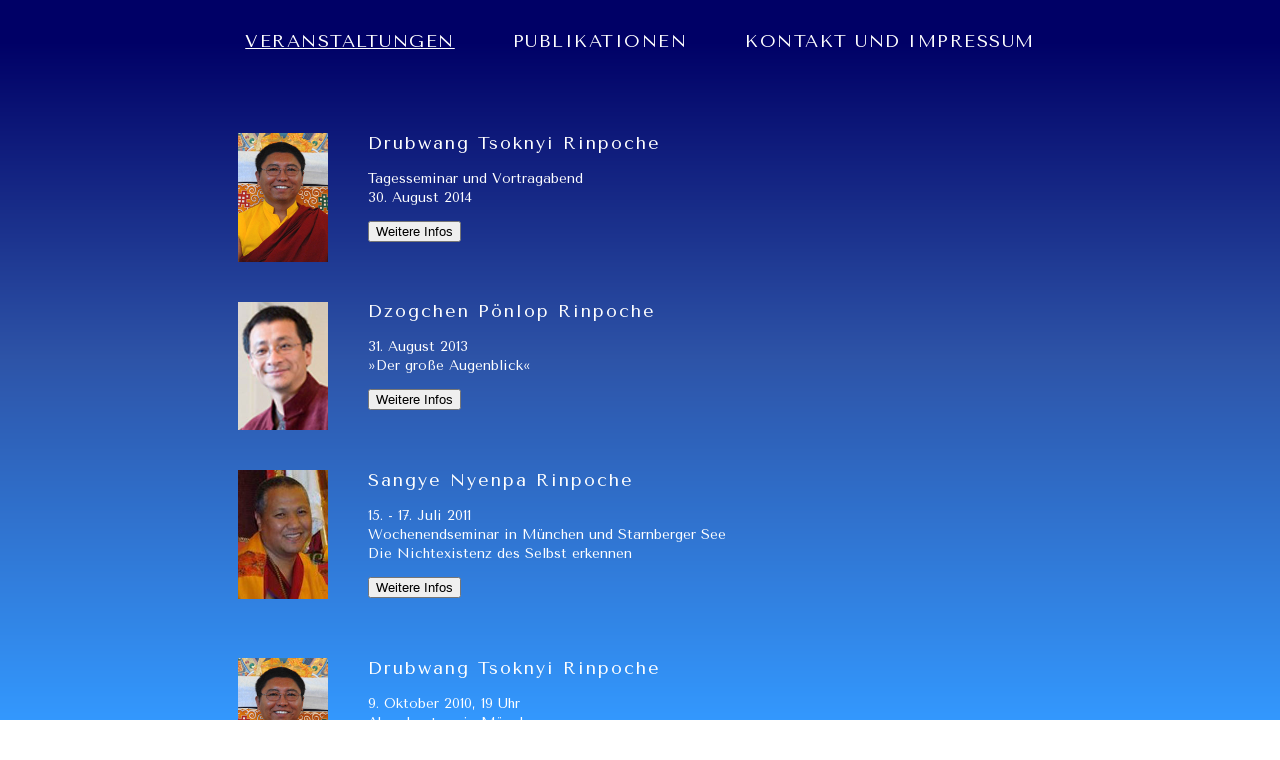

--- FILE ---
content_type: text/html; charset=UTF-8
request_url: https://ayde.eu/vajraspeech.php
body_size: 7037
content:
<!DOCTYPE html PUBLIC "-//W3C//DTD XHTML 1.0 Transitional//EN" "http://www.w3.org/TR/xhtml1/DTD/xhtml1-transitional.dtd">
<html xmlns="http://www.w3.org/1999/xhtml">
<head>
        <meta http-equiv="Content-Type" content="text/html; charset=UTF-8" />
        <meta name="keywords" content="ayshen delemen,Seminare,Veranstaltungen,Buddhismus,Tibet,Tibetischer Buddhismus,Themen für die Frau,Frau Sein,Mediation,Spiritualität,Wissen,Weisheit,Kunst,Kultur,Scio,Vajraspeech,Muse's Grace,Esoterik,Glaube,Geist" />
        <meta name="description" content="Infos zu den aktuellen Seminaren und Veranstaltungen finden sie hier. Onlineanmeldung möglich. Ihre Ayshen Delemen. AYDE.EU" />
        <meta name="expires" content="0"/>


        <link href="https://fonts.googleapis.com/css?family=Tenor+Sans" rel="stylesheet"> 
        <link href="https://fonts.googleapis.com/css?family=Source+Sans+Pro:400,600,700,900" rel="stylesheet"> 

        <link rel="stylesheet" href="css/styles.css"/>

        <title>ayde.eu - Vajraspeech</title>
</head>

<body>

      
      <div id="wrapper">

         <div class="navi">
          
             <ul>
              <li><a href="veranstaltungen.php"><u>VERANSTALTUNGEN</u></a>
              </li>

              <li class="navi_space"><a href="publikationen.php">PUBLIKATIONEN</a>
              </li>

              <li><a href="imprint.php">KONTAKT UND IMPRESSUM</a></li>
            </ul> 

          </div>




          <div id="inhalt">


            <div class="themen_1">
                          <img src="daten/img/drubwang.jpg" alt="

Drubwang Tsoknyi Rinpoche"/>
                          <div class="themen_topic_1">
                                <h2>

Drubwang Tsoknyi Rinpoche</h2>
                                <h3>
Tagesseminar und Vortragabend<br>
30. August 2014</h3>
                                    <form action="daten/pdf/

07_2014_01.pdf

" method="get" target="_blank">
                                    <input type="submit" value="Weitere Infos">
                                    </form>
                          </div>
                        </div><div class="themen_1">
                          <img src="daten/img/

dzogchen.jpg" alt="

Dzogchen Pönlop Rinpoche"/>
                          <div class="themen_topic_1">
                                <h2>

Dzogchen Pönlop Rinpoche</h2>
                                <h3>
31. August 2013<br>
»Der große Augenblick«</h3>
                                    <form action="daten/pdf/

DPR Webtext.pdf

" method="get" target="_blank">
                                    <input type="submit" value="Weitere Infos">
                                    </form>
                          </div>
                        </div><div class="themen_1">
                          <img src="daten/img/

sangye.jpg" alt="

Sangye Nyenpa Rinpoche"/>
                          <div class="themen_topic_1">
                                <h2>

Sangye Nyenpa Rinpoche</h2>
                                <h3>
15. - 17. Juli 2011<br>
Wochenendseminar in München und Starnberger See<br>
Die Nichtexistenz des Selbst erkennen</h3>
                                    <form action="daten/pdf/

SNR.pdf

" method="get" target="_blank">
                                    <input type="submit" value="Weitere Infos">
                                    </form>
                          </div>
                        </div><div class="themen_1">
                          <img src="daten/img/

drubwang.jpg" alt="

Drubwang Tsoknyi Rinpoche"/>
                          <div class="themen_topic_1">
                                <h2>

Drubwang Tsoknyi Rinpoche</h2>
                                <h3>
9. Oktober 2010, 19 Uhr<br>
Abendvortrag in München<br>
Angeborene Freiheitr</h3>
                                    <form action="daten/pdf/

tnr_abendvortrag.pdf

" method="get" target="_blank">
                                    <input type="submit" value="Weitere Infos">
                                    </form>
                          </div>
                        </div><div class="themen_1">
                          <img src="daten/img/

drubwang.jpg" alt="

Drubwang Tsoknyi Rinpoche"/>
                          <div class="themen_topic_1">
                                <h2>

Drubwang Tsoknyi Rinpoche</h2>
                                <h3>
10.-15. Oktober 2010<br>
Seminar<br>
Weibliche Weisheit des Schneelandes<br>
Gesänge der Dakini<br>
Seminarort: Schlossgut Wasmuthhausen, Nordbayern</h3>
                                    <form action="daten/pdf/

tnr_10_10.pdf

" method="get" target="_blank">
                                    <input type="submit" value="Weitere Infos">
                                    </form>
                          </div>
                        </div><div class="themen_1">
                          <img src="daten/img/

yongey_mingyur_rinpoche.jpg" alt="

Yongey Mingyur Rinpoche"/>
                          <div class="themen_topic_1">
                                <h2>

Yongey Mingyur Rinpoche</h2>
                                <h3>
Meditationsseminar in München<br>
Lebensfreude<br>
Das Geheimnis und die Wissenschaft der Meditation ergründen<br>
<br>
24. August 2010<br>
Abendvortrag<br>
<br>
24.–26. August 2010<br>
Seminar</h3>
                                    <form action="daten/pdf/

YMR_deutsch.pdf

" method="get" target="_blank">
                                    <input type="submit" value="Weitere Infos">
                                    </form>
                          </div>
                        </div><div class="themen_1">
                          <img src="daten/img/

drubwang.jpg" alt="

Tsoknyi Rinpoche"/>
                          <div class="themen_topic_1">
                                <h2>

Tsoknyi Rinpoche</h2>
                                <h3>
Donnerstag, 10. Juli 2008<br>
Öffentlicher Vortrag in München<br>
<br>
11. - 17. Juli 2008<br>
Die Natur des Geistes<br>
Meditationsseminar und Dzogchen-Belehrungen</h3>
                                    <form action="daten/pdf/

TNRjuli08.pdf" method="get" target="_blank">
                                    <input type="submit" value="Weitere Infos">
                                    </form>
                          </div>
                        </div><div class="themen_1">
                          <img src="daten/img/

drubwang.jpg" alt="

Tsoknyi Rinpoche"/>
                          <div class="themen_topic_1">
                                <h2>

Tsoknyi Rinpoche</h2>
                                <h3>
24. - 30. Mai 2007 im Chiemgau (Bayern)<br>
Meditationsseminar</h3>
                                    <form action="daten/pdf/

tnrseminar2007.pdf" method="get" target="_blank">
                                    <input type="submit" value="Weitere Infos">
                                    </form>
                          </div>
                        </div>     




          </div>

      </div>

      
      

</body>
</html>


--- FILE ---
content_type: text/css
request_url: https://ayde.eu/css/styles.css
body_size: 3632
content:
@charset "UTF-8";


body{
	margin:0 0 0 0;
	padding:0 0 0 0;
	background: url(../daten/img/aqua.png) top repeat-x;
	background-attachment:fixed;
	font-family: 'Tenor Sans', sans-serif;
	font-size:12px;
	color:#E9E9E9;
}


h1{
  	font-family: 'Tenor Sans', sans-serif;
	font-weight: 400;
	font-size: 30px;
	letter-spacing: 3px;
	line-height: 40px;
	color: white;
	margin:10px 0 10px 0
}


h2{
	font-family: 'Tenor Sans', sans-serif;;
	font-size: 18px;
	font-weight: 400;
	letter-spacing: 2px;
	line-height: 23px;
	color: white;
	margin:10px 0 10px 0
	}


h3 {
	font-size:14px;
	font-family: 'Tenor Sans', sans-serif;;
	font-weight: 400;
	line-height: 19px;
	color: white;
}

h4 {
	font-size:13px;
	font-family: 'Tenor Sans', sans-serif;;
	font-weight: 400;
	line-height: 18px;
	color: #BDDBFF;
}


#wrapper{
	box-sizing: border-box;
	position: relative;
	height: 100%;
	width: 100%;
	margin: 0 auto;
	color: #202020;
}





/*Navigation*/


.navi {
  	width:100%;
  	overflow:hidden;
  	position:relative;
  	font-family: 'Tenor Sans', sans-serif;
	font-weight: 400;
	font-size: 18px;
	letter-spacing: 1.5px;
	margin-bottom: 80px;
	margin-top: 30px;
}


.navi ul {
	float:left;
	list-style:none;
	margin:0;
	padding:0;
	position:relative;
	left:50%;
	text-align:center;
}

.navi ul li {
   display:block;
   float:left;
   list-style:none;
   margin:0;
   padding:0;
   position:relative;
   right:50%;
}

.navi ul li a {
	display:block;
	margin:0 0 0 0px;
	color: white;
	text-decoration:none;
	line-height:1.3em;
}


.navi li a:hover {
    color: #BDDBFF;
}


.navi_space {
	margin-right: 58px !important;
	margin-left: 58px !important;
}






/*Inhalt*/


#inhalt {
	position: relative;
	margin: 0 auto;
	width: 805px;
}


#inhalt a{
	text-decoration: none;
	color: white;
}


#inhalt a:hover {
    color: #BDDBFF;
}



#kastenlinks {
	float: left;
	width: 345px;
	margin-bottom: 60px;
}


#kastenrechts {
	display: inline-block;
	float: left;
	width: 300px;
	padding-left: 160px;
	margin-bottom: 60px;
}




/*Index*/

#inhalt_index {
	top: 100px;
	position: relative;
	margin: 0 auto;
	width: 800px;
}

#inhalt_index a {
	text-decoration: none;
	color: white;
}

#inhalt_index a:hover {
    color: #BDDBFF;
}

#index_name {
  	font-family: 'Tenor Sans', sans-serif;;
	font-weight: 400;
	font-size: 34px;
	letter-spacing: 3px;
	line-height: 45px;
	color: white;

	position: absolute;
	width: auto;
	height: auto;
	margin-top: 100px;
	left: 30px;
}


#index_name a {
	color: #BDDBFF;
}


#index_motto {
  	font-family: 'Tenor Sans', sans-serif;;
	font-weight: 400;
	font-size: 34px;
	letter-spacing: 3px;
	line-height: 45px;

  	position: absolute;
	width: auto;
	height: auto;
	margin-top: 170px;
	left: 190px;
}




.themen{
	margin-bottom: 20px;
	}




.themen img {
	clear: both;
	display: inline-block;
	padding: 0;
	float: left;
	margin-right: 20px;
	width: 110px;
	height: auto;

}



.themen_topic {
	padding-top: 10px;
	font-size:12px;
	color: white;
	height: 100px;
}



.themen_1 {
	position: relative;
	min-height: 100px;
	height: auto;
	margin-bottom: 60px;
}

.themen_1 img {
	padding: 0;
	margin-right: 20px;
	width: 90px;
	height: auto;

}

.themen_topic_1 {
	margin-left: 130px;
	margin-top: -140px;
	height: auto;
}

#lit_abende img {
	height: 80px;
	margin-bottom: 20px;
}

.lit {
	position: relative;
	height: auto;
	margin-bottom: 5px;
}





/*Publikationen*/




.publi {
	margin-bottom: 20px;
}


.manjughosha {
	color: #BDDBFF !important;
}



/*Impressum*/


.imprint{
	width:500px;
	text-align:center;
	margin: 0 auto;
	}





/*Buttons*/

.butts{
	background-color:#E9E9E9;
	color:#000044;
	border:1px solid #000044;
	text-decoration:none;
	margin-top:5px;
	
	}

.butts:hover{
	background-color:#CCCCCC
	}

.butts:active{
	background-color:#9E9E9E
	}





